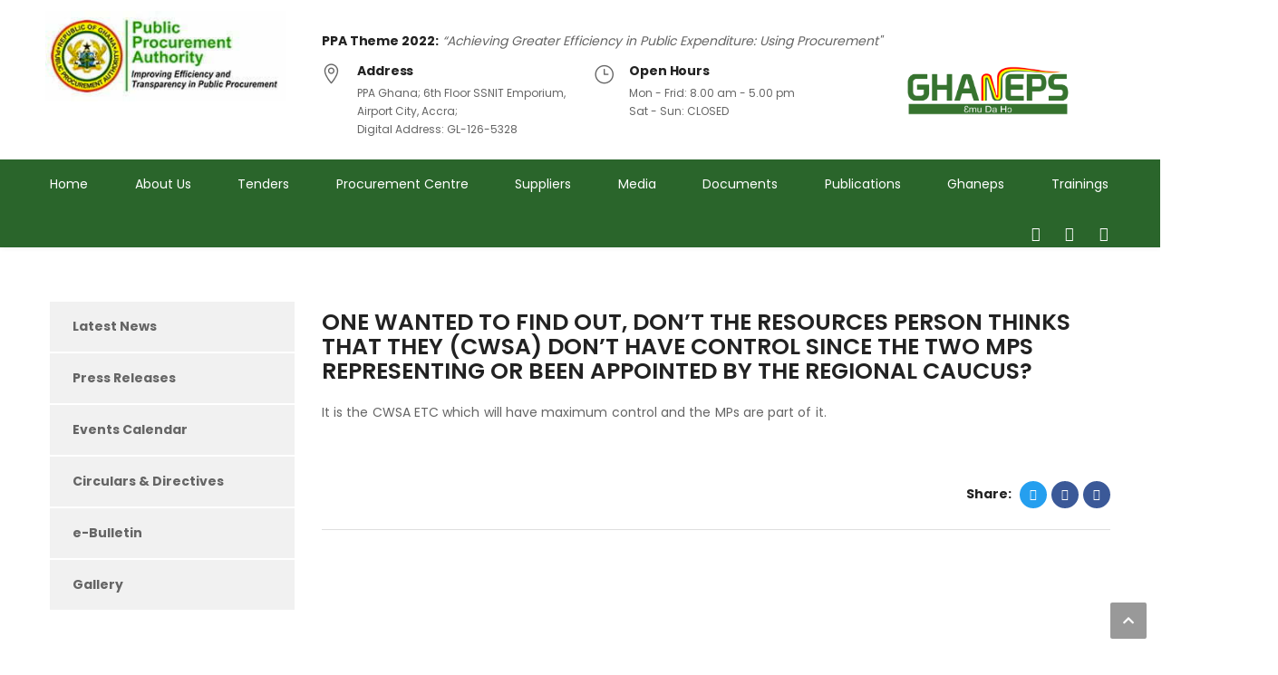

--- FILE ---
content_type: text/css
request_url: https://ppa.gov.gh/wp-content/themes/fo-child/style.css?ver=321886df33683fce9c489c83f54a97e6
body_size: 712
content:
/*
Theme Name:     fo-child
Description:    Child theme for theme fo
Author:         Themesflat
Template:       fo

(optional values you can add: Theme URI, Author URI, Version, License, License URI, Tags, Text Domain)
*/

.logo {
    padding-top: 12px !important;
}
.logo img, .logo svg {
    height: 100px !important;
    margin-left: -5px !important;
	width: auto !important;
}
.tp-tabs.inner.hebe.nav-pos-hor-right.nav-pos-ver-center.nav-dir-vertical {
    background: rgba(0,0,0, 0.5) !important;
    padding: 20px !important;
    margin-top: -10px !important;
    margin-left: -70px !important;
}
.header-style2 #mainnav > ul > li > a {
    line-height: 55px;
    text-transform: unset;
}
.themesflat_header_wrap.header-style1, .nav.header-style2, .themesflat_header_wrap.header-style3, .nav.header-style4, .header.widget-header .nav {
	background-color: #2A652B !important;
}
.nav.header-style2 .show-search a {
    margin: 9px 0 !important;
}
.nav.header-style2 .themesflat-socials {
    margin-top: 12px !important;
}
.logo {
    padding-left: 0 !important;
}
.themesflat_counter span {
    font-size: 46px;
    line-height: 75px;
}
.myplaceholder {
    background: #B7B7B7;
    height: 266px;
}
.page-title h1 {
    display: none;
    opacity: 0;
}
.page-title .breadcrumb-trail.breadcrumbs {
    margin-bottom: 30px;
}
.page-title {
    display: none;
    opacity: 0;
}
a[href$=".pdf"], a[href$=".xls"], a[href$=".xlsx"], a[href$=".doc"], a[href$=".docx"] {
    position:relative;
	left: 20px;
}    
a[href$=".pdf"]:before, a[href$=".xls"]:before, a[href$=".xlsx"]:before, a[href$=".doc"]:before, a[href$=".docx"]:before  {
    font-family: FontAwesome;
    left: -20px;
    position:absolute;
    top:-2px;
}
/* a[href$=".pdf"]:after, a[href$=".xls"]:after, a[href$=".xlsx"]:after, a[href$=".doc"]:after, a[href$=".docx"]:after  {
	position:absolute;
	right: -42px;
	top:-2px;
} */
a[href$=".pdf"]:before {
	color: #CE2A1C;
	content: "\f1c1";
}
a[href$=".xls"]:before,
a[href$=".xlsx"]:before {
	content: "\f1c3";
	color: #2A652B;
}
a[href$=".doc"]:before,
a[href$=".docx"]:before {
	content: "\f1c2";
	color: #2A652B;
}
/* a[href$=".pdf"]:after {
    content: "[PDF]";
}
a[href$=".xls"]:after,
a[href$=".xlsx"]:after {
	content: "[EXCEL]";
}
a[href$=".doc"]:after,
a[href$=".docx"]:after {
	content: "[EXCEL]";
} */
.themesflat-team .team-name {
    min-height: 40px;
}
th, td {
    text-align: left !important;
}
.sidebar .widget.widget_nav_menu ul li.current-menu-item a::before, .sidebar .widget.widget_nav_menu ul li a:hover::before, .wpb-js-composer .vc_tta-color-grey.vc_tta-style-classic .vc_tta-panel .vc_tta-panel-heading {
    background-color: #2A652B !important;
}
a {
    color: #2A652B;
}
#mainnav > ul > li > a {
	font-weight: normal !important;
}
#mainnav > ul > li > a:hover, #mainnav > ul > li.current-menu-item > a {
    color: yellow !important;
}